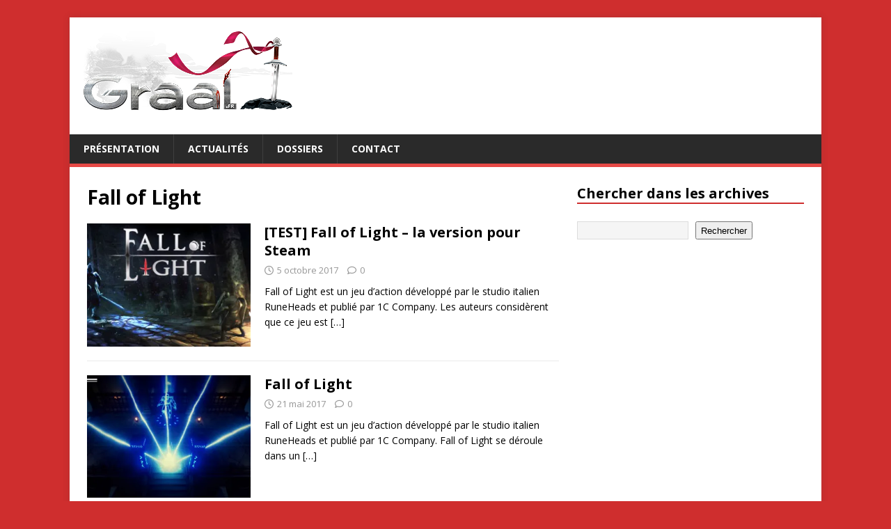

--- FILE ---
content_type: text/html; charset=UTF-8
request_url: https://www.graal.fr/tag/fall-of-light/
body_size: 11950
content:
<!DOCTYPE html>
<html class="no-js" lang="fr-FR">
<head>
<meta charset="UTF-8">
<meta name="viewport" content="width=device-width, initial-scale=1.0">
<link rel="profile" href="https://gmpg.org/xfn/11" />
<meta name='robots' content='index, follow, max-image-preview:large, max-snippet:-1, max-video-preview:-1' />

	<!-- This site is optimized with the Yoast SEO plugin v26.8 - https://yoast.com/product/yoast-seo-wordpress/ -->
	<title>Fall of Light Archives - Graal, les jeux vidéo</title>
	<link rel="canonical" href="https://www.graal.fr/tag/fall-of-light/" />
	<meta property="og:locale" content="fr_FR" />
	<meta property="og:type" content="article" />
	<meta property="og:title" content="Fall of Light Archives - Graal, les jeux vidéo" />
	<meta property="og:url" content="https://www.graal.fr/tag/fall-of-light/" />
	<meta property="og:site_name" content="Graal, les jeux vidéo" />
	<script type="application/ld+json" class="yoast-schema-graph">{"@context":"https://schema.org","@graph":[{"@type":"CollectionPage","@id":"https://www.graal.fr/tag/fall-of-light/","url":"https://www.graal.fr/tag/fall-of-light/","name":"Fall of Light Archives - Graal, les jeux vidéo","isPartOf":{"@id":"https://www.graal.fr/#website"},"primaryImageOfPage":{"@id":"https://www.graal.fr/tag/fall-of-light/#primaryimage"},"image":{"@id":"https://www.graal.fr/tag/fall-of-light/#primaryimage"},"thumbnailUrl":"https://i0.wp.com/www.graal.fr/wp-content/uploads/2017/10/TEST-Fall-of-Light-%E2%80%93-la-version-pour-Steam.jpg?fit=800%2C374&ssl=1","breadcrumb":{"@id":"https://www.graal.fr/tag/fall-of-light/#breadcrumb"},"inLanguage":"fr-FR"},{"@type":"ImageObject","inLanguage":"fr-FR","@id":"https://www.graal.fr/tag/fall-of-light/#primaryimage","url":"https://i0.wp.com/www.graal.fr/wp-content/uploads/2017/10/TEST-Fall-of-Light-%E2%80%93-la-version-pour-Steam.jpg?fit=800%2C374&ssl=1","contentUrl":"https://i0.wp.com/www.graal.fr/wp-content/uploads/2017/10/TEST-Fall-of-Light-%E2%80%93-la-version-pour-Steam.jpg?fit=800%2C374&ssl=1","width":800,"height":374},{"@type":"BreadcrumbList","@id":"https://www.graal.fr/tag/fall-of-light/#breadcrumb","itemListElement":[{"@type":"ListItem","position":1,"name":"Accueil","item":"https://www.graal.fr/"},{"@type":"ListItem","position":2,"name":"Fall of Light"}]},{"@type":"WebSite","@id":"https://www.graal.fr/#website","url":"https://www.graal.fr/","name":"Graal, les jeux vidéo","description":"Blog sur les actualités et tests des jeux vidéo indépendants","publisher":{"@id":"https://www.graal.fr/#/schema/person/50d33615e927fcd996bf28411cb34aa1"},"potentialAction":[{"@type":"SearchAction","target":{"@type":"EntryPoint","urlTemplate":"https://www.graal.fr/?s={search_term_string}"},"query-input":{"@type":"PropertyValueSpecification","valueRequired":true,"valueName":"search_term_string"}}],"inLanguage":"fr-FR"},{"@type":["Person","Organization"],"@id":"https://www.graal.fr/#/schema/person/50d33615e927fcd996bf28411cb34aa1","name":"Chris Admin","image":{"@type":"ImageObject","inLanguage":"fr-FR","@id":"https://www.graal.fr/#/schema/person/image/","url":"https://i0.wp.com/www.graal.fr/wp-content/uploads/2017/01/logo-graal3.png?fit=300%2C128&ssl=1","contentUrl":"https://i0.wp.com/www.graal.fr/wp-content/uploads/2017/01/logo-graal3.png?fit=300%2C128&ssl=1","width":300,"height":128,"caption":"Chris Admin"},"logo":{"@id":"https://www.graal.fr/#/schema/person/image/"},"sameAs":["https://www.graal.fr/"]}]}</script>
	<!-- / Yoast SEO plugin. -->


<link rel='dns-prefetch' href='//secure.gravatar.com' />
<link rel='dns-prefetch' href='//stats.wp.com' />
<link rel='dns-prefetch' href='//fonts.googleapis.com' />
<link rel='dns-prefetch' href='//v0.wordpress.com' />
<link rel='dns-prefetch' href='//widgets.wp.com' />
<link rel='dns-prefetch' href='//s0.wp.com' />
<link rel='dns-prefetch' href='//0.gravatar.com' />
<link rel='dns-prefetch' href='//1.gravatar.com' />
<link rel='dns-prefetch' href='//2.gravatar.com' />
<link rel='preconnect' href='//i0.wp.com' />
<link rel="alternate" type="application/rss+xml" title="Graal, les jeux vidéo &raquo; Flux" href="https://www.graal.fr/feed/" />
<link rel="alternate" type="application/rss+xml" title="Graal, les jeux vidéo &raquo; Flux des commentaires" href="https://www.graal.fr/comments/feed/" />
<link rel="alternate" type="application/rss+xml" title="Graal, les jeux vidéo &raquo; Flux de l’étiquette Fall of Light" href="https://www.graal.fr/tag/fall-of-light/feed/" />
<style id='wp-img-auto-sizes-contain-inline-css' type='text/css'>
img:is([sizes=auto i],[sizes^="auto," i]){contain-intrinsic-size:3000px 1500px}
/*# sourceURL=wp-img-auto-sizes-contain-inline-css */
</style>
<style id='wp-emoji-styles-inline-css' type='text/css'>

	img.wp-smiley, img.emoji {
		display: inline !important;
		border: none !important;
		box-shadow: none !important;
		height: 1em !important;
		width: 1em !important;
		margin: 0 0.07em !important;
		vertical-align: -0.1em !important;
		background: none !important;
		padding: 0 !important;
	}
/*# sourceURL=wp-emoji-styles-inline-css */
</style>
<style id='wp-block-library-inline-css' type='text/css'>
:root{--wp-block-synced-color:#7a00df;--wp-block-synced-color--rgb:122,0,223;--wp-bound-block-color:var(--wp-block-synced-color);--wp-editor-canvas-background:#ddd;--wp-admin-theme-color:#007cba;--wp-admin-theme-color--rgb:0,124,186;--wp-admin-theme-color-darker-10:#006ba1;--wp-admin-theme-color-darker-10--rgb:0,107,160.5;--wp-admin-theme-color-darker-20:#005a87;--wp-admin-theme-color-darker-20--rgb:0,90,135;--wp-admin-border-width-focus:2px}@media (min-resolution:192dpi){:root{--wp-admin-border-width-focus:1.5px}}.wp-element-button{cursor:pointer}:root .has-very-light-gray-background-color{background-color:#eee}:root .has-very-dark-gray-background-color{background-color:#313131}:root .has-very-light-gray-color{color:#eee}:root .has-very-dark-gray-color{color:#313131}:root .has-vivid-green-cyan-to-vivid-cyan-blue-gradient-background{background:linear-gradient(135deg,#00d084,#0693e3)}:root .has-purple-crush-gradient-background{background:linear-gradient(135deg,#34e2e4,#4721fb 50%,#ab1dfe)}:root .has-hazy-dawn-gradient-background{background:linear-gradient(135deg,#faaca8,#dad0ec)}:root .has-subdued-olive-gradient-background{background:linear-gradient(135deg,#fafae1,#67a671)}:root .has-atomic-cream-gradient-background{background:linear-gradient(135deg,#fdd79a,#004a59)}:root .has-nightshade-gradient-background{background:linear-gradient(135deg,#330968,#31cdcf)}:root .has-midnight-gradient-background{background:linear-gradient(135deg,#020381,#2874fc)}:root{--wp--preset--font-size--normal:16px;--wp--preset--font-size--huge:42px}.has-regular-font-size{font-size:1em}.has-larger-font-size{font-size:2.625em}.has-normal-font-size{font-size:var(--wp--preset--font-size--normal)}.has-huge-font-size{font-size:var(--wp--preset--font-size--huge)}.has-text-align-center{text-align:center}.has-text-align-left{text-align:left}.has-text-align-right{text-align:right}.has-fit-text{white-space:nowrap!important}#end-resizable-editor-section{display:none}.aligncenter{clear:both}.items-justified-left{justify-content:flex-start}.items-justified-center{justify-content:center}.items-justified-right{justify-content:flex-end}.items-justified-space-between{justify-content:space-between}.screen-reader-text{border:0;clip-path:inset(50%);height:1px;margin:-1px;overflow:hidden;padding:0;position:absolute;width:1px;word-wrap:normal!important}.screen-reader-text:focus{background-color:#ddd;clip-path:none;color:#444;display:block;font-size:1em;height:auto;left:5px;line-height:normal;padding:15px 23px 14px;text-decoration:none;top:5px;width:auto;z-index:100000}html :where(.has-border-color){border-style:solid}html :where([style*=border-top-color]){border-top-style:solid}html :where([style*=border-right-color]){border-right-style:solid}html :where([style*=border-bottom-color]){border-bottom-style:solid}html :where([style*=border-left-color]){border-left-style:solid}html :where([style*=border-width]){border-style:solid}html :where([style*=border-top-width]){border-top-style:solid}html :where([style*=border-right-width]){border-right-style:solid}html :where([style*=border-bottom-width]){border-bottom-style:solid}html :where([style*=border-left-width]){border-left-style:solid}html :where(img[class*=wp-image-]){height:auto;max-width:100%}:where(figure){margin:0 0 1em}html :where(.is-position-sticky){--wp-admin--admin-bar--position-offset:var(--wp-admin--admin-bar--height,0px)}@media screen and (max-width:600px){html :where(.is-position-sticky){--wp-admin--admin-bar--position-offset:0px}}

/*# sourceURL=wp-block-library-inline-css */
</style><style id='wp-block-archives-inline-css' type='text/css'>
.wp-block-archives{box-sizing:border-box}.wp-block-archives-dropdown label{display:block}
/*# sourceURL=https://www.graal.fr/wp-includes/blocks/archives/style.min.css */
</style>
<style id='wp-block-categories-inline-css' type='text/css'>
.wp-block-categories{box-sizing:border-box}.wp-block-categories.alignleft{margin-right:2em}.wp-block-categories.alignright{margin-left:2em}.wp-block-categories.wp-block-categories-dropdown.aligncenter{text-align:center}.wp-block-categories .wp-block-categories__label{display:block;width:100%}
/*# sourceURL=https://www.graal.fr/wp-includes/blocks/categories/style.min.css */
</style>
<style id='wp-block-heading-inline-css' type='text/css'>
h1:where(.wp-block-heading).has-background,h2:where(.wp-block-heading).has-background,h3:where(.wp-block-heading).has-background,h4:where(.wp-block-heading).has-background,h5:where(.wp-block-heading).has-background,h6:where(.wp-block-heading).has-background{padding:1.25em 2.375em}h1.has-text-align-left[style*=writing-mode]:where([style*=vertical-lr]),h1.has-text-align-right[style*=writing-mode]:where([style*=vertical-rl]),h2.has-text-align-left[style*=writing-mode]:where([style*=vertical-lr]),h2.has-text-align-right[style*=writing-mode]:where([style*=vertical-rl]),h3.has-text-align-left[style*=writing-mode]:where([style*=vertical-lr]),h3.has-text-align-right[style*=writing-mode]:where([style*=vertical-rl]),h4.has-text-align-left[style*=writing-mode]:where([style*=vertical-lr]),h4.has-text-align-right[style*=writing-mode]:where([style*=vertical-rl]),h5.has-text-align-left[style*=writing-mode]:where([style*=vertical-lr]),h5.has-text-align-right[style*=writing-mode]:where([style*=vertical-rl]),h6.has-text-align-left[style*=writing-mode]:where([style*=vertical-lr]),h6.has-text-align-right[style*=writing-mode]:where([style*=vertical-rl]){rotate:180deg}
/*# sourceURL=https://www.graal.fr/wp-includes/blocks/heading/style.min.css */
</style>
<style id='wp-block-latest-posts-inline-css' type='text/css'>
.wp-block-latest-posts{box-sizing:border-box}.wp-block-latest-posts.alignleft{margin-right:2em}.wp-block-latest-posts.alignright{margin-left:2em}.wp-block-latest-posts.wp-block-latest-posts__list{list-style:none}.wp-block-latest-posts.wp-block-latest-posts__list li{clear:both;overflow-wrap:break-word}.wp-block-latest-posts.is-grid{display:flex;flex-wrap:wrap}.wp-block-latest-posts.is-grid li{margin:0 1.25em 1.25em 0;width:100%}@media (min-width:600px){.wp-block-latest-posts.columns-2 li{width:calc(50% - .625em)}.wp-block-latest-posts.columns-2 li:nth-child(2n){margin-right:0}.wp-block-latest-posts.columns-3 li{width:calc(33.33333% - .83333em)}.wp-block-latest-posts.columns-3 li:nth-child(3n){margin-right:0}.wp-block-latest-posts.columns-4 li{width:calc(25% - .9375em)}.wp-block-latest-posts.columns-4 li:nth-child(4n){margin-right:0}.wp-block-latest-posts.columns-5 li{width:calc(20% - 1em)}.wp-block-latest-posts.columns-5 li:nth-child(5n){margin-right:0}.wp-block-latest-posts.columns-6 li{width:calc(16.66667% - 1.04167em)}.wp-block-latest-posts.columns-6 li:nth-child(6n){margin-right:0}}:root :where(.wp-block-latest-posts.is-grid){padding:0}:root :where(.wp-block-latest-posts.wp-block-latest-posts__list){padding-left:0}.wp-block-latest-posts__post-author,.wp-block-latest-posts__post-date{display:block;font-size:.8125em}.wp-block-latest-posts__post-excerpt,.wp-block-latest-posts__post-full-content{margin-bottom:1em;margin-top:.5em}.wp-block-latest-posts__featured-image a{display:inline-block}.wp-block-latest-posts__featured-image img{height:auto;max-width:100%;width:auto}.wp-block-latest-posts__featured-image.alignleft{float:left;margin-right:1em}.wp-block-latest-posts__featured-image.alignright{float:right;margin-left:1em}.wp-block-latest-posts__featured-image.aligncenter{margin-bottom:1em;text-align:center}
/*# sourceURL=https://www.graal.fr/wp-includes/blocks/latest-posts/style.min.css */
</style>
<style id='wp-block-search-inline-css' type='text/css'>
.wp-block-search__button{margin-left:10px;word-break:normal}.wp-block-search__button.has-icon{line-height:0}.wp-block-search__button svg{height:1.25em;min-height:24px;min-width:24px;width:1.25em;fill:currentColor;vertical-align:text-bottom}:where(.wp-block-search__button){border:1px solid #ccc;padding:6px 10px}.wp-block-search__inside-wrapper{display:flex;flex:auto;flex-wrap:nowrap;max-width:100%}.wp-block-search__label{width:100%}.wp-block-search.wp-block-search__button-only .wp-block-search__button{box-sizing:border-box;display:flex;flex-shrink:0;justify-content:center;margin-left:0;max-width:100%}.wp-block-search.wp-block-search__button-only .wp-block-search__inside-wrapper{min-width:0!important;transition-property:width}.wp-block-search.wp-block-search__button-only .wp-block-search__input{flex-basis:100%;transition-duration:.3s}.wp-block-search.wp-block-search__button-only.wp-block-search__searchfield-hidden,.wp-block-search.wp-block-search__button-only.wp-block-search__searchfield-hidden .wp-block-search__inside-wrapper{overflow:hidden}.wp-block-search.wp-block-search__button-only.wp-block-search__searchfield-hidden .wp-block-search__input{border-left-width:0!important;border-right-width:0!important;flex-basis:0;flex-grow:0;margin:0;min-width:0!important;padding-left:0!important;padding-right:0!important;width:0!important}:where(.wp-block-search__input){appearance:none;border:1px solid #949494;flex-grow:1;font-family:inherit;font-size:inherit;font-style:inherit;font-weight:inherit;letter-spacing:inherit;line-height:inherit;margin-left:0;margin-right:0;min-width:3rem;padding:8px;text-decoration:unset!important;text-transform:inherit}:where(.wp-block-search__button-inside .wp-block-search__inside-wrapper){background-color:#fff;border:1px solid #949494;box-sizing:border-box;padding:4px}:where(.wp-block-search__button-inside .wp-block-search__inside-wrapper) .wp-block-search__input{border:none;border-radius:0;padding:0 4px}:where(.wp-block-search__button-inside .wp-block-search__inside-wrapper) .wp-block-search__input:focus{outline:none}:where(.wp-block-search__button-inside .wp-block-search__inside-wrapper) :where(.wp-block-search__button){padding:4px 8px}.wp-block-search.aligncenter .wp-block-search__inside-wrapper{margin:auto}.wp-block[data-align=right] .wp-block-search.wp-block-search__button-only .wp-block-search__inside-wrapper{float:right}
/*# sourceURL=https://www.graal.fr/wp-includes/blocks/search/style.min.css */
</style>
<style id='wp-block-embed-inline-css' type='text/css'>
.wp-block-embed.alignleft,.wp-block-embed.alignright,.wp-block[data-align=left]>[data-type="core/embed"],.wp-block[data-align=right]>[data-type="core/embed"]{max-width:360px;width:100%}.wp-block-embed.alignleft .wp-block-embed__wrapper,.wp-block-embed.alignright .wp-block-embed__wrapper,.wp-block[data-align=left]>[data-type="core/embed"] .wp-block-embed__wrapper,.wp-block[data-align=right]>[data-type="core/embed"] .wp-block-embed__wrapper{min-width:280px}.wp-block-cover .wp-block-embed{min-height:240px;min-width:320px}.wp-block-embed{overflow-wrap:break-word}.wp-block-embed :where(figcaption){margin-bottom:1em;margin-top:.5em}.wp-block-embed iframe{max-width:100%}.wp-block-embed__wrapper{position:relative}.wp-embed-responsive .wp-has-aspect-ratio .wp-block-embed__wrapper:before{content:"";display:block;padding-top:50%}.wp-embed-responsive .wp-has-aspect-ratio iframe{bottom:0;height:100%;left:0;position:absolute;right:0;top:0;width:100%}.wp-embed-responsive .wp-embed-aspect-21-9 .wp-block-embed__wrapper:before{padding-top:42.85%}.wp-embed-responsive .wp-embed-aspect-18-9 .wp-block-embed__wrapper:before{padding-top:50%}.wp-embed-responsive .wp-embed-aspect-16-9 .wp-block-embed__wrapper:before{padding-top:56.25%}.wp-embed-responsive .wp-embed-aspect-4-3 .wp-block-embed__wrapper:before{padding-top:75%}.wp-embed-responsive .wp-embed-aspect-1-1 .wp-block-embed__wrapper:before{padding-top:100%}.wp-embed-responsive .wp-embed-aspect-9-16 .wp-block-embed__wrapper:before{padding-top:177.77%}.wp-embed-responsive .wp-embed-aspect-1-2 .wp-block-embed__wrapper:before{padding-top:200%}
/*# sourceURL=https://www.graal.fr/wp-includes/blocks/embed/style.min.css */
</style>
<style id='global-styles-inline-css' type='text/css'>
:root{--wp--preset--aspect-ratio--square: 1;--wp--preset--aspect-ratio--4-3: 4/3;--wp--preset--aspect-ratio--3-4: 3/4;--wp--preset--aspect-ratio--3-2: 3/2;--wp--preset--aspect-ratio--2-3: 2/3;--wp--preset--aspect-ratio--16-9: 16/9;--wp--preset--aspect-ratio--9-16: 9/16;--wp--preset--color--black: #000000;--wp--preset--color--cyan-bluish-gray: #abb8c3;--wp--preset--color--white: #ffffff;--wp--preset--color--pale-pink: #f78da7;--wp--preset--color--vivid-red: #cf2e2e;--wp--preset--color--luminous-vivid-orange: #ff6900;--wp--preset--color--luminous-vivid-amber: #fcb900;--wp--preset--color--light-green-cyan: #7bdcb5;--wp--preset--color--vivid-green-cyan: #00d084;--wp--preset--color--pale-cyan-blue: #8ed1fc;--wp--preset--color--vivid-cyan-blue: #0693e3;--wp--preset--color--vivid-purple: #9b51e0;--wp--preset--gradient--vivid-cyan-blue-to-vivid-purple: linear-gradient(135deg,rgb(6,147,227) 0%,rgb(155,81,224) 100%);--wp--preset--gradient--light-green-cyan-to-vivid-green-cyan: linear-gradient(135deg,rgb(122,220,180) 0%,rgb(0,208,130) 100%);--wp--preset--gradient--luminous-vivid-amber-to-luminous-vivid-orange: linear-gradient(135deg,rgb(252,185,0) 0%,rgb(255,105,0) 100%);--wp--preset--gradient--luminous-vivid-orange-to-vivid-red: linear-gradient(135deg,rgb(255,105,0) 0%,rgb(207,46,46) 100%);--wp--preset--gradient--very-light-gray-to-cyan-bluish-gray: linear-gradient(135deg,rgb(238,238,238) 0%,rgb(169,184,195) 100%);--wp--preset--gradient--cool-to-warm-spectrum: linear-gradient(135deg,rgb(74,234,220) 0%,rgb(151,120,209) 20%,rgb(207,42,186) 40%,rgb(238,44,130) 60%,rgb(251,105,98) 80%,rgb(254,248,76) 100%);--wp--preset--gradient--blush-light-purple: linear-gradient(135deg,rgb(255,206,236) 0%,rgb(152,150,240) 100%);--wp--preset--gradient--blush-bordeaux: linear-gradient(135deg,rgb(254,205,165) 0%,rgb(254,45,45) 50%,rgb(107,0,62) 100%);--wp--preset--gradient--luminous-dusk: linear-gradient(135deg,rgb(255,203,112) 0%,rgb(199,81,192) 50%,rgb(65,88,208) 100%);--wp--preset--gradient--pale-ocean: linear-gradient(135deg,rgb(255,245,203) 0%,rgb(182,227,212) 50%,rgb(51,167,181) 100%);--wp--preset--gradient--electric-grass: linear-gradient(135deg,rgb(202,248,128) 0%,rgb(113,206,126) 100%);--wp--preset--gradient--midnight: linear-gradient(135deg,rgb(2,3,129) 0%,rgb(40,116,252) 100%);--wp--preset--font-size--small: 13px;--wp--preset--font-size--medium: 20px;--wp--preset--font-size--large: 36px;--wp--preset--font-size--x-large: 42px;--wp--preset--spacing--20: 0.44rem;--wp--preset--spacing--30: 0.67rem;--wp--preset--spacing--40: 1rem;--wp--preset--spacing--50: 1.5rem;--wp--preset--spacing--60: 2.25rem;--wp--preset--spacing--70: 3.38rem;--wp--preset--spacing--80: 5.06rem;--wp--preset--shadow--natural: 6px 6px 9px rgba(0, 0, 0, 0.2);--wp--preset--shadow--deep: 12px 12px 50px rgba(0, 0, 0, 0.4);--wp--preset--shadow--sharp: 6px 6px 0px rgba(0, 0, 0, 0.2);--wp--preset--shadow--outlined: 6px 6px 0px -3px rgb(255, 255, 255), 6px 6px rgb(0, 0, 0);--wp--preset--shadow--crisp: 6px 6px 0px rgb(0, 0, 0);}:where(.is-layout-flex){gap: 0.5em;}:where(.is-layout-grid){gap: 0.5em;}body .is-layout-flex{display: flex;}.is-layout-flex{flex-wrap: wrap;align-items: center;}.is-layout-flex > :is(*, div){margin: 0;}body .is-layout-grid{display: grid;}.is-layout-grid > :is(*, div){margin: 0;}:where(.wp-block-columns.is-layout-flex){gap: 2em;}:where(.wp-block-columns.is-layout-grid){gap: 2em;}:where(.wp-block-post-template.is-layout-flex){gap: 1.25em;}:where(.wp-block-post-template.is-layout-grid){gap: 1.25em;}.has-black-color{color: var(--wp--preset--color--black) !important;}.has-cyan-bluish-gray-color{color: var(--wp--preset--color--cyan-bluish-gray) !important;}.has-white-color{color: var(--wp--preset--color--white) !important;}.has-pale-pink-color{color: var(--wp--preset--color--pale-pink) !important;}.has-vivid-red-color{color: var(--wp--preset--color--vivid-red) !important;}.has-luminous-vivid-orange-color{color: var(--wp--preset--color--luminous-vivid-orange) !important;}.has-luminous-vivid-amber-color{color: var(--wp--preset--color--luminous-vivid-amber) !important;}.has-light-green-cyan-color{color: var(--wp--preset--color--light-green-cyan) !important;}.has-vivid-green-cyan-color{color: var(--wp--preset--color--vivid-green-cyan) !important;}.has-pale-cyan-blue-color{color: var(--wp--preset--color--pale-cyan-blue) !important;}.has-vivid-cyan-blue-color{color: var(--wp--preset--color--vivid-cyan-blue) !important;}.has-vivid-purple-color{color: var(--wp--preset--color--vivid-purple) !important;}.has-black-background-color{background-color: var(--wp--preset--color--black) !important;}.has-cyan-bluish-gray-background-color{background-color: var(--wp--preset--color--cyan-bluish-gray) !important;}.has-white-background-color{background-color: var(--wp--preset--color--white) !important;}.has-pale-pink-background-color{background-color: var(--wp--preset--color--pale-pink) !important;}.has-vivid-red-background-color{background-color: var(--wp--preset--color--vivid-red) !important;}.has-luminous-vivid-orange-background-color{background-color: var(--wp--preset--color--luminous-vivid-orange) !important;}.has-luminous-vivid-amber-background-color{background-color: var(--wp--preset--color--luminous-vivid-amber) !important;}.has-light-green-cyan-background-color{background-color: var(--wp--preset--color--light-green-cyan) !important;}.has-vivid-green-cyan-background-color{background-color: var(--wp--preset--color--vivid-green-cyan) !important;}.has-pale-cyan-blue-background-color{background-color: var(--wp--preset--color--pale-cyan-blue) !important;}.has-vivid-cyan-blue-background-color{background-color: var(--wp--preset--color--vivid-cyan-blue) !important;}.has-vivid-purple-background-color{background-color: var(--wp--preset--color--vivid-purple) !important;}.has-black-border-color{border-color: var(--wp--preset--color--black) !important;}.has-cyan-bluish-gray-border-color{border-color: var(--wp--preset--color--cyan-bluish-gray) !important;}.has-white-border-color{border-color: var(--wp--preset--color--white) !important;}.has-pale-pink-border-color{border-color: var(--wp--preset--color--pale-pink) !important;}.has-vivid-red-border-color{border-color: var(--wp--preset--color--vivid-red) !important;}.has-luminous-vivid-orange-border-color{border-color: var(--wp--preset--color--luminous-vivid-orange) !important;}.has-luminous-vivid-amber-border-color{border-color: var(--wp--preset--color--luminous-vivid-amber) !important;}.has-light-green-cyan-border-color{border-color: var(--wp--preset--color--light-green-cyan) !important;}.has-vivid-green-cyan-border-color{border-color: var(--wp--preset--color--vivid-green-cyan) !important;}.has-pale-cyan-blue-border-color{border-color: var(--wp--preset--color--pale-cyan-blue) !important;}.has-vivid-cyan-blue-border-color{border-color: var(--wp--preset--color--vivid-cyan-blue) !important;}.has-vivid-purple-border-color{border-color: var(--wp--preset--color--vivid-purple) !important;}.has-vivid-cyan-blue-to-vivid-purple-gradient-background{background: var(--wp--preset--gradient--vivid-cyan-blue-to-vivid-purple) !important;}.has-light-green-cyan-to-vivid-green-cyan-gradient-background{background: var(--wp--preset--gradient--light-green-cyan-to-vivid-green-cyan) !important;}.has-luminous-vivid-amber-to-luminous-vivid-orange-gradient-background{background: var(--wp--preset--gradient--luminous-vivid-amber-to-luminous-vivid-orange) !important;}.has-luminous-vivid-orange-to-vivid-red-gradient-background{background: var(--wp--preset--gradient--luminous-vivid-orange-to-vivid-red) !important;}.has-very-light-gray-to-cyan-bluish-gray-gradient-background{background: var(--wp--preset--gradient--very-light-gray-to-cyan-bluish-gray) !important;}.has-cool-to-warm-spectrum-gradient-background{background: var(--wp--preset--gradient--cool-to-warm-spectrum) !important;}.has-blush-light-purple-gradient-background{background: var(--wp--preset--gradient--blush-light-purple) !important;}.has-blush-bordeaux-gradient-background{background: var(--wp--preset--gradient--blush-bordeaux) !important;}.has-luminous-dusk-gradient-background{background: var(--wp--preset--gradient--luminous-dusk) !important;}.has-pale-ocean-gradient-background{background: var(--wp--preset--gradient--pale-ocean) !important;}.has-electric-grass-gradient-background{background: var(--wp--preset--gradient--electric-grass) !important;}.has-midnight-gradient-background{background: var(--wp--preset--gradient--midnight) !important;}.has-small-font-size{font-size: var(--wp--preset--font-size--small) !important;}.has-medium-font-size{font-size: var(--wp--preset--font-size--medium) !important;}.has-large-font-size{font-size: var(--wp--preset--font-size--large) !important;}.has-x-large-font-size{font-size: var(--wp--preset--font-size--x-large) !important;}
/*# sourceURL=global-styles-inline-css */
</style>

<style id='classic-theme-styles-inline-css' type='text/css'>
/*! This file is auto-generated */
.wp-block-button__link{color:#fff;background-color:#32373c;border-radius:9999px;box-shadow:none;text-decoration:none;padding:calc(.667em + 2px) calc(1.333em + 2px);font-size:1.125em}.wp-block-file__button{background:#32373c;color:#fff;text-decoration:none}
/*# sourceURL=/wp-includes/css/classic-themes.min.css */
</style>
<link rel='stylesheet' id='mh-google-fonts-css' href='https://fonts.googleapis.com/css?family=Open+Sans:400,400italic,700,600' type='text/css' media='all' />
<link rel='stylesheet' id='mh-magazine-lite-css' href='https://www.graal.fr/wp-content/themes/mh-magazine-lite/style.css?ver=2.10.0' type='text/css' media='all' />
<link rel='stylesheet' id='mh-font-awesome-css' href='https://www.graal.fr/wp-content/themes/mh-magazine-lite/includes/font-awesome.min.css' type='text/css' media='all' />
<link rel='stylesheet' id='jetpack_likes-css' href='https://www.graal.fr/wp-content/plugins/jetpack/modules/likes/style.css?ver=15.4' type='text/css' media='all' />
<script type="text/javascript" src="https://www.graal.fr/wp-includes/js/jquery/jquery.min.js?ver=3.7.1" id="jquery-core-js"></script>
<script type="text/javascript" src="https://www.graal.fr/wp-includes/js/jquery/jquery-migrate.min.js?ver=3.4.1" id="jquery-migrate-js"></script>
<script type="text/javascript" id="mh-scripts-js-extra">
/* <![CDATA[ */
var mh_magazine = {"text":{"toggle_menu":"Toggle Menu"}};
//# sourceURL=mh-scripts-js-extra
/* ]]> */
</script>
<script type="text/javascript" src="https://www.graal.fr/wp-content/themes/mh-magazine-lite/js/scripts.js?ver=2.10.0" id="mh-scripts-js"></script>
<link rel="https://api.w.org/" href="https://www.graal.fr/wp-json/" /><link rel="alternate" title="JSON" type="application/json" href="https://www.graal.fr/wp-json/wp/v2/tags/10083" />	<style>img#wpstats{display:none}</style>
		<!--[if lt IE 9]>
<script src="https://www.graal.fr/wp-content/themes/mh-magazine-lite/js/css3-mediaqueries.js"></script>
<![endif]-->
<style type="text/css" id="custom-background-css">
body.custom-background { background-color: #cf2e2e; }
</style>
	<link rel="icon" href="https://i0.wp.com/www.graal.fr/wp-content/uploads/2017/02/Darknet-icon.jpg?fit=32%2C32&#038;ssl=1" sizes="32x32" />
<link rel="icon" href="https://i0.wp.com/www.graal.fr/wp-content/uploads/2017/02/Darknet-icon.jpg?fit=192%2C192&#038;ssl=1" sizes="192x192" />
<link rel="apple-touch-icon" href="https://i0.wp.com/www.graal.fr/wp-content/uploads/2017/02/Darknet-icon.jpg?fit=180%2C180&#038;ssl=1" />
<meta name="msapplication-TileImage" content="https://i0.wp.com/www.graal.fr/wp-content/uploads/2017/02/Darknet-icon.jpg?fit=270%2C270&#038;ssl=1" />
		<style type="text/css" id="wp-custom-css">
			.mh-meta-author, .entry-meta-author {
	display: none;
}

aside h3 {
	border-bottom: 2px solid #cf2e2e;
}

		</style>
		</head>
<body data-rsssl=1 id="mh-mobile" class="archive tag tag-fall-of-light tag-10083 custom-background wp-custom-logo wp-theme-mh-magazine-lite mh-right-sb" itemscope="itemscope" itemtype="https://schema.org/WebPage">
<div class="mh-container mh-container-outer">
<div class="mh-header-mobile-nav mh-clearfix"></div>
<header class="mh-header" itemscope="itemscope" itemtype="https://schema.org/WPHeader">
	<div class="mh-container mh-container-inner mh-row mh-clearfix">
		<div class="mh-custom-header mh-clearfix">
<div class="mh-site-identity">
<div class="mh-site-logo" role="banner" itemscope="itemscope" itemtype="https://schema.org/Brand">
<a href="https://www.graal.fr/" class="custom-logo-link" rel="home"><img width="300" height="128" src="https://i0.wp.com/www.graal.fr/wp-content/uploads/2017/01/logo-graal3.png?fit=300%2C128&amp;ssl=1" class="custom-logo" alt="Graal, les jeux vidéo" decoding="async" /></a></div>
</div>
</div>
	</div>
	<div class="mh-main-nav-wrap">
		<nav class="mh-navigation mh-main-nav mh-container mh-container-inner mh-clearfix" itemscope="itemscope" itemtype="https://schema.org/SiteNavigationElement">
			<div class="menu-menu-principal-haut-container"><ul id="menu-menu-principal-haut" class="menu"><li id="menu-item-12582" class="menu-item menu-item-type-post_type menu-item-object-page menu-item-12582"><a href="https://www.graal.fr/presentation-du-blog-des-jeux-videos-et-en-ligne/">Présentation</a></li>
<li id="menu-item-12583" class="menu-item menu-item-type-taxonomy menu-item-object-category menu-item-12583"><a href="https://www.graal.fr/category/actualites/">Actualités</a></li>
<li id="menu-item-12589" class="menu-item menu-item-type-taxonomy menu-item-object-category menu-item-12589"><a href="https://www.graal.fr/category/dossiers/">Dossiers</a></li>
<li id="menu-item-12592" class="menu-item menu-item-type-post_type menu-item-object-page menu-item-12592"><a href="https://www.graal.fr/contact/">Contact</a></li>
</ul></div>		</nav>
	</div>
</header><div class="mh-wrapper mh-clearfix">
	<div id="main-content" class="mh-loop mh-content" role="main">			<header class="page-header"><h1 class="page-title">Fall of Light</h1>			</header><article class="mh-loop-item mh-clearfix post-26900 post type-post status-publish format-standard has-post-thumbnail hentry category-test-de-jeux tag-1c-company tag-dark-fantasy tag-fall-of-light tag-jeu-daction tag-runeheads tag-steam tag-test-2">
	<figure class="mh-loop-thumb">
		<a href="https://www.graal.fr/2017/10/05/test-fall-of-light-la-version-pour-steam/"><img width="326" height="245" src="https://i0.wp.com/www.graal.fr/wp-content/uploads/2017/10/TEST-Fall-of-Light-%E2%80%93-la-version-pour-Steam.jpg?resize=326%2C245&amp;ssl=1" class="attachment-mh-magazine-lite-medium size-mh-magazine-lite-medium wp-post-image" alt="" decoding="async" fetchpriority="high" />		</a>
	</figure>
	<div class="mh-loop-content mh-clearfix">
		<header class="mh-loop-header">
			<h3 class="entry-title mh-loop-title">
				<a href="https://www.graal.fr/2017/10/05/test-fall-of-light-la-version-pour-steam/" rel="bookmark">
					[TEST] Fall of Light – la version pour Steam				</a>
			</h3>
			<div class="mh-meta mh-loop-meta">
				<span class="mh-meta-date updated"><i class="far fa-clock"></i>5 octobre 2017</span>
<span class="mh-meta-author author vcard"><i class="fa fa-user"></i><a class="fn" href="https://www.graal.fr/author/admin/">Chris Admin</a></span>
<span class="mh-meta-comments"><i class="far fa-comment"></i><a class="mh-comment-count-link" href="https://www.graal.fr/2017/10/05/test-fall-of-light-la-version-pour-steam/#mh-comments">0</a></span>
			</div>
		</header>
		<div class="mh-loop-excerpt">
			<div class="mh-excerpt"><p>Fall of Light est un jeu d’action développé par le studio italien RuneHeads et publié par 1C Company. Les auteurs considèrent que ce jeu est <a class="mh-excerpt-more" href="https://www.graal.fr/2017/10/05/test-fall-of-light-la-version-pour-steam/" title="[TEST] Fall of Light – la version pour Steam">[&#8230;]</a></p>
</div>		</div>
	</div>
</article><article class="mh-loop-item mh-clearfix post-24386 post type-post status-publish format-standard has-post-thumbnail hentry category-actualites tag-1c-company tag-fall-of-light tag-jeu-daction tag-runeheads tag-steam">
	<figure class="mh-loop-thumb">
		<a href="https://www.graal.fr/2017/05/21/fall-of-light/"><img width="326" height="245" src="https://i0.wp.com/www.graal.fr/wp-content/uploads/2017/05/Fall-of-Light.jpg?resize=326%2C245&amp;ssl=1" class="attachment-mh-magazine-lite-medium size-mh-magazine-lite-medium wp-post-image" alt="" decoding="async" />		</a>
	</figure>
	<div class="mh-loop-content mh-clearfix">
		<header class="mh-loop-header">
			<h3 class="entry-title mh-loop-title">
				<a href="https://www.graal.fr/2017/05/21/fall-of-light/" rel="bookmark">
					Fall of Light				</a>
			</h3>
			<div class="mh-meta mh-loop-meta">
				<span class="mh-meta-date updated"><i class="far fa-clock"></i>21 mai 2017</span>
<span class="mh-meta-author author vcard"><i class="fa fa-user"></i><a class="fn" href="https://www.graal.fr/author/admin/">Chris Admin</a></span>
<span class="mh-meta-comments"><i class="far fa-comment"></i><a class="mh-comment-count-link" href="https://www.graal.fr/2017/05/21/fall-of-light/#mh-comments">0</a></span>
			</div>
		</header>
		<div class="mh-loop-excerpt">
			<div class="mh-excerpt"><p>Fall of Light est un jeu d’action développé par le studio italien RuneHeads et publié par 1C Company. Fall of Light se déroule dans un <a class="mh-excerpt-more" href="https://www.graal.fr/2017/05/21/fall-of-light/" title="Fall of Light">[&#8230;]</a></p>
</div>		</div>
	</div>
</article>	</div>
	<aside class="mh-widget-col-1 mh-sidebar" itemscope="itemscope" itemtype="https://schema.org/WPSideBar"><div id="block-5" class="mh-widget widget_block">
<h3 class="wp-block-heading">Chercher dans les archives</h3>
</div><div id="block-4" class="mh-widget widget_block widget_search"><form role="search" method="get" action="https://www.graal.fr/" class="wp-block-search__button-outside wp-block-search__text-button wp-block-search"    ><label class="wp-block-search__label screen-reader-text" for="wp-block-search__input-1" >Rechercher</label><div class="wp-block-search__inside-wrapper" ><input class="wp-block-search__input" id="wp-block-search__input-1" placeholder="" value="" type="search" name="s" required /><button aria-label="Rechercher" class="wp-block-search__button wp-element-button" type="submit" >Rechercher</button></div></form></div><div id="block-11" class="mh-widget widget_block">
<figure class="wp-block-embed is-type-video is-provider-youtube wp-block-embed-youtube wp-embed-aspect-16-9 wp-has-aspect-ratio"><div class="wp-block-embed__wrapper">
<iframe loading="lazy" title="STRANDED ALIEN DAWN GRAAL" width="678" height="381" src="https://www.youtube.com/embed/s93zmX7cs2Q?feature=oembed" frameborder="0" allow="accelerometer; autoplay; clipboard-write; encrypted-media; gyroscope; picture-in-picture; web-share" referrerpolicy="strict-origin-when-cross-origin" allowfullscreen></iframe>
</div></figure>
</div><div id="block-13" class="mh-widget widget_block">
<h3 class="wp-block-heading">Les derniers articles</h3>
</div><div id="block-12" class="mh-widget widget_block widget_recent_entries"><ul class="wp-block-latest-posts__list wp-block-latest-posts"><li><div class="wp-block-latest-posts__featured-image alignleft"><img loading="lazy" decoding="async" width="150" height="150" src="https://i0.wp.com/www.graal.fr/wp-content/uploads/2026/01/ROUTINE.jpg?resize=150%2C150&amp;ssl=1" class="attachment-thumbnail size-thumbnail wp-post-image" alt="" style="max-width:38px;max-height:38px;" srcset="https://i0.wp.com/www.graal.fr/wp-content/uploads/2026/01/ROUTINE.jpg?resize=150%2C150&amp;ssl=1 150w, https://i0.wp.com/www.graal.fr/wp-content/uploads/2026/01/ROUTINE.jpg?zoom=2&amp;resize=150%2C150&amp;ssl=1 300w, https://i0.wp.com/www.graal.fr/wp-content/uploads/2026/01/ROUTINE.jpg?zoom=3&amp;resize=150%2C150&amp;ssl=1 450w" sizes="auto, (max-width: 150px) 100vw, 150px" /></div><a class="wp-block-latest-posts__post-title" href="https://www.graal.fr/2026/01/29/routine/">Routine</a></li>
<li><div class="wp-block-latest-posts__featured-image alignleft"><img loading="lazy" decoding="async" width="150" height="150" src="https://i0.wp.com/www.graal.fr/wp-content/uploads/2026/01/Eriksholm-The-Stolen-Dream.jpg?resize=150%2C150&amp;ssl=1" class="attachment-thumbnail size-thumbnail wp-post-image" alt="" style="max-width:38px;max-height:38px;" srcset="https://i0.wp.com/www.graal.fr/wp-content/uploads/2026/01/Eriksholm-The-Stolen-Dream.jpg?resize=150%2C150&amp;ssl=1 150w, https://i0.wp.com/www.graal.fr/wp-content/uploads/2026/01/Eriksholm-The-Stolen-Dream.jpg?zoom=2&amp;resize=150%2C150&amp;ssl=1 300w, https://i0.wp.com/www.graal.fr/wp-content/uploads/2026/01/Eriksholm-The-Stolen-Dream.jpg?zoom=3&amp;resize=150%2C150&amp;ssl=1 450w" sizes="auto, (max-width: 150px) 100vw, 150px" /></div><a class="wp-block-latest-posts__post-title" href="https://www.graal.fr/2026/01/27/eriksholm-the-stolen-dream/">Eriksholm: The Stolen Dream</a></li>
<li><div class="wp-block-latest-posts__featured-image alignleft"><img loading="lazy" decoding="async" width="150" height="150" src="https://i0.wp.com/www.graal.fr/wp-content/uploads/2026/01/Astro-Protocol.jpg?resize=150%2C150&amp;ssl=1" class="attachment-thumbnail size-thumbnail wp-post-image" alt="" style="max-width:38px;max-height:38px;" srcset="https://i0.wp.com/www.graal.fr/wp-content/uploads/2026/01/Astro-Protocol.jpg?resize=150%2C150&amp;ssl=1 150w, https://i0.wp.com/www.graal.fr/wp-content/uploads/2026/01/Astro-Protocol.jpg?zoom=2&amp;resize=150%2C150&amp;ssl=1 300w, https://i0.wp.com/www.graal.fr/wp-content/uploads/2026/01/Astro-Protocol.jpg?zoom=3&amp;resize=150%2C150&amp;ssl=1 450w" sizes="auto, (max-width: 150px) 100vw, 150px" /></div><a class="wp-block-latest-posts__post-title" href="https://www.graal.fr/2026/01/25/astro-protocol/">Astro Protocol</a></li>
<li><div class="wp-block-latest-posts__featured-image alignleft"><img loading="lazy" decoding="async" width="150" height="150" src="https://i0.wp.com/www.graal.fr/wp-content/uploads/2026/01/Jurassic-World-Evolution-3.jpg?resize=150%2C150&amp;ssl=1" class="attachment-thumbnail size-thumbnail wp-post-image" alt="" style="max-width:38px;max-height:38px;" srcset="https://i0.wp.com/www.graal.fr/wp-content/uploads/2026/01/Jurassic-World-Evolution-3.jpg?resize=150%2C150&amp;ssl=1 150w, https://i0.wp.com/www.graal.fr/wp-content/uploads/2026/01/Jurassic-World-Evolution-3.jpg?zoom=2&amp;resize=150%2C150&amp;ssl=1 300w, https://i0.wp.com/www.graal.fr/wp-content/uploads/2026/01/Jurassic-World-Evolution-3.jpg?zoom=3&amp;resize=150%2C150&amp;ssl=1 450w" sizes="auto, (max-width: 150px) 100vw, 150px" /></div><a class="wp-block-latest-posts__post-title" href="https://www.graal.fr/2026/01/22/jurassic-world-evolution-3/">Jurassic World Evolution 3</a></li>
<li><div class="wp-block-latest-posts__featured-image alignleft"><img loading="lazy" decoding="async" width="150" height="150" src="https://i0.wp.com/www.graal.fr/wp-content/uploads/2026/01/Jurassic-World-Evolution-2.jpg?resize=150%2C150&amp;ssl=1" class="attachment-thumbnail size-thumbnail wp-post-image" alt="" style="max-width:38px;max-height:38px;" srcset="https://i0.wp.com/www.graal.fr/wp-content/uploads/2026/01/Jurassic-World-Evolution-2.jpg?resize=150%2C150&amp;ssl=1 150w, https://i0.wp.com/www.graal.fr/wp-content/uploads/2026/01/Jurassic-World-Evolution-2.jpg?zoom=2&amp;resize=150%2C150&amp;ssl=1 300w, https://i0.wp.com/www.graal.fr/wp-content/uploads/2026/01/Jurassic-World-Evolution-2.jpg?zoom=3&amp;resize=150%2C150&amp;ssl=1 450w" sizes="auto, (max-width: 150px) 100vw, 150px" /></div><a class="wp-block-latest-posts__post-title" href="https://www.graal.fr/2026/01/20/jurassic-world-evolution-2/">Jurassic World Evolution 2</a></li>
<li><div class="wp-block-latest-posts__featured-image alignleft"><img loading="lazy" decoding="async" width="150" height="150" src="https://i0.wp.com/www.graal.fr/wp-content/uploads/2026/01/Styx-Shards-of-Darkness.jpg?resize=150%2C150&amp;ssl=1" class="attachment-thumbnail size-thumbnail wp-post-image" alt="" style="max-width:38px;max-height:38px;" srcset="https://i0.wp.com/www.graal.fr/wp-content/uploads/2026/01/Styx-Shards-of-Darkness.jpg?resize=150%2C150&amp;ssl=1 150w, https://i0.wp.com/www.graal.fr/wp-content/uploads/2026/01/Styx-Shards-of-Darkness.jpg?zoom=2&amp;resize=150%2C150&amp;ssl=1 300w, https://i0.wp.com/www.graal.fr/wp-content/uploads/2026/01/Styx-Shards-of-Darkness.jpg?zoom=3&amp;resize=150%2C150&amp;ssl=1 450w" sizes="auto, (max-width: 150px) 100vw, 150px" /></div><a class="wp-block-latest-posts__post-title" href="https://www.graal.fr/2026/01/18/styx-shards-of-darkness/">Styx: Shards of Darkness</a></li>
<li><div class="wp-block-latest-posts__featured-image alignleft"><img loading="lazy" decoding="async" width="150" height="150" src="https://i0.wp.com/www.graal.fr/wp-content/uploads/2026/01/Hades-II.jpg?resize=150%2C150&amp;ssl=1" class="attachment-thumbnail size-thumbnail wp-post-image" alt="" style="max-width:38px;max-height:38px;" srcset="https://i0.wp.com/www.graal.fr/wp-content/uploads/2026/01/Hades-II.jpg?resize=150%2C150&amp;ssl=1 150w, https://i0.wp.com/www.graal.fr/wp-content/uploads/2026/01/Hades-II.jpg?zoom=2&amp;resize=150%2C150&amp;ssl=1 300w, https://i0.wp.com/www.graal.fr/wp-content/uploads/2026/01/Hades-II.jpg?zoom=3&amp;resize=150%2C150&amp;ssl=1 450w" sizes="auto, (max-width: 150px) 100vw, 150px" /></div><a class="wp-block-latest-posts__post-title" href="https://www.graal.fr/2026/01/15/hades-ii/">Hades II</a></li>
<li><div class="wp-block-latest-posts__featured-image alignleft"><img loading="lazy" decoding="async" width="150" height="150" src="https://i0.wp.com/www.graal.fr/wp-content/uploads/2026/01/Hollow-Knight-Silksong.jpg?resize=150%2C150&amp;ssl=1" class="attachment-thumbnail size-thumbnail wp-post-image" alt="" style="max-width:38px;max-height:38px;" srcset="https://i0.wp.com/www.graal.fr/wp-content/uploads/2026/01/Hollow-Knight-Silksong.jpg?resize=150%2C150&amp;ssl=1 150w, https://i0.wp.com/www.graal.fr/wp-content/uploads/2026/01/Hollow-Knight-Silksong.jpg?zoom=2&amp;resize=150%2C150&amp;ssl=1 300w, https://i0.wp.com/www.graal.fr/wp-content/uploads/2026/01/Hollow-Knight-Silksong.jpg?zoom=3&amp;resize=150%2C150&amp;ssl=1 450w" sizes="auto, (max-width: 150px) 100vw, 150px" /></div><a class="wp-block-latest-posts__post-title" href="https://www.graal.fr/2026/01/13/hollow-knight-silksong/">Hollow Knight: Silksong</a></li>
<li><div class="wp-block-latest-posts__featured-image alignleft"><img loading="lazy" decoding="async" width="150" height="150" src="https://i0.wp.com/www.graal.fr/wp-content/uploads/2026/01/The-Midnight-Walk.jpg?resize=150%2C150&amp;ssl=1" class="attachment-thumbnail size-thumbnail wp-post-image" alt="" style="max-width:38px;max-height:38px;" srcset="https://i0.wp.com/www.graal.fr/wp-content/uploads/2026/01/The-Midnight-Walk.jpg?resize=150%2C150&amp;ssl=1 150w, https://i0.wp.com/www.graal.fr/wp-content/uploads/2026/01/The-Midnight-Walk.jpg?zoom=2&amp;resize=150%2C150&amp;ssl=1 300w, https://i0.wp.com/www.graal.fr/wp-content/uploads/2026/01/The-Midnight-Walk.jpg?zoom=3&amp;resize=150%2C150&amp;ssl=1 450w" sizes="auto, (max-width: 150px) 100vw, 150px" /></div><a class="wp-block-latest-posts__post-title" href="https://www.graal.fr/2026/01/11/the-midnight-walk/">The Midnight Walk</a></li>
<li><div class="wp-block-latest-posts__featured-image alignleft"><img loading="lazy" decoding="async" width="150" height="150" src="https://i0.wp.com/www.graal.fr/wp-content/uploads/2026/01/Dead-Rising-Deluxe-Remaster.jpg?resize=150%2C150&amp;ssl=1" class="attachment-thumbnail size-thumbnail wp-post-image" alt="" style="max-width:38px;max-height:38px;" srcset="https://i0.wp.com/www.graal.fr/wp-content/uploads/2026/01/Dead-Rising-Deluxe-Remaster.jpg?resize=150%2C150&amp;ssl=1 150w, https://i0.wp.com/www.graal.fr/wp-content/uploads/2026/01/Dead-Rising-Deluxe-Remaster.jpg?zoom=2&amp;resize=150%2C150&amp;ssl=1 300w, https://i0.wp.com/www.graal.fr/wp-content/uploads/2026/01/Dead-Rising-Deluxe-Remaster.jpg?zoom=3&amp;resize=150%2C150&amp;ssl=1 450w" sizes="auto, (max-width: 150px) 100vw, 150px" /></div><a class="wp-block-latest-posts__post-title" href="https://www.graal.fr/2026/01/08/dead-rising-deluxe-remaster/">Dead Rising Deluxe Remaster</a></li>
</ul></div><div id="block-8" class="mh-widget widget_block">
<h3 class="wp-block-heading">Les catégories</h3>
</div><div id="block-9" class="mh-widget widget_block widget_categories"><ul class="wp-block-categories-list wp-block-categories">	<li class="cat-item cat-item-1"><a href="https://www.graal.fr/category/actualites/">Actualités</a>
</li>
	<li class="cat-item cat-item-6323"><a href="https://www.graal.fr/category/concours/">Concours</a>
</li>
	<li class="cat-item cat-item-329"><a href="https://www.graal.fr/category/dossiers/">Dossiers</a>
</li>
	<li class="cat-item cat-item-3474"><a href="https://www.graal.fr/category/interviews/">Interviews</a>
</li>
	<li class="cat-item cat-item-3145"><a href="https://www.graal.fr/category/musique-2/">Musique</a>
</li>
	<li class="cat-item cat-item-3236"><a href="https://www.graal.fr/category/test-de-jeux/">Test de Jeux</a>
</li>
	<li class="cat-item cat-item-4631"><a href="https://www.graal.fr/category/top-5-des-jeux/">Top 5 des jeux</a>
</li>
</ul></div><div id="block-7" class="mh-widget widget_block">
<h3 class="wp-block-heading">Les archives</h3>
</div><div id="block-6" class="mh-widget widget_block widget_archive"><div class="wp-block-archives-dropdown wp-block-archives"><label for="wp-block-archives-2" class="wp-block-archives__label screen-reader-text">Archives</label>
		<select id="wp-block-archives-2" name="archive-dropdown">
		<option value="">Sélectionner un mois</option>	<option value='https://www.graal.fr/2026/01/'> janvier 2026 &nbsp;(12)</option>
	<option value='https://www.graal.fr/2025/12/'> décembre 2025 &nbsp;(12)</option>
	<option value='https://www.graal.fr/2025/11/'> novembre 2025 &nbsp;(13)</option>
	<option value='https://www.graal.fr/2025/10/'> octobre 2025 &nbsp;(14)</option>
	<option value='https://www.graal.fr/2025/09/'> septembre 2025 &nbsp;(13)</option>
	<option value='https://www.graal.fr/2025/08/'> août 2025 &nbsp;(13)</option>
	<option value='https://www.graal.fr/2025/07/'> juillet 2025 &nbsp;(14)</option>
	<option value='https://www.graal.fr/2025/06/'> juin 2025 &nbsp;(13)</option>
	<option value='https://www.graal.fr/2025/05/'> mai 2025 &nbsp;(14)</option>
	<option value='https://www.graal.fr/2025/04/'> avril 2025 &nbsp;(13)</option>
	<option value='https://www.graal.fr/2025/03/'> mars 2025 &nbsp;(13)</option>
	<option value='https://www.graal.fr/2025/02/'> février 2025 &nbsp;(9)</option>
	<option value='https://www.graal.fr/2025/01/'> janvier 2025 &nbsp;(13)</option>
	<option value='https://www.graal.fr/2024/12/'> décembre 2024 &nbsp;(14)</option>
	<option value='https://www.graal.fr/2024/11/'> novembre 2024 &nbsp;(12)</option>
	<option value='https://www.graal.fr/2024/10/'> octobre 2024 &nbsp;(14)</option>
	<option value='https://www.graal.fr/2024/09/'> septembre 2024 &nbsp;(13)</option>
	<option value='https://www.graal.fr/2024/08/'> août 2024 &nbsp;(13)</option>
	<option value='https://www.graal.fr/2024/07/'> juillet 2024 &nbsp;(13)</option>
	<option value='https://www.graal.fr/2024/06/'> juin 2024 &nbsp;(13)</option>
	<option value='https://www.graal.fr/2024/05/'> mai 2024 &nbsp;(14)</option>
	<option value='https://www.graal.fr/2024/04/'> avril 2024 &nbsp;(13)</option>
	<option value='https://www.graal.fr/2024/03/'> mars 2024 &nbsp;(13)</option>
	<option value='https://www.graal.fr/2024/02/'> février 2024 &nbsp;(4)</option>
	<option value='https://www.graal.fr/2021/04/'> avril 2021 &nbsp;(1)</option>
	<option value='https://www.graal.fr/2021/01/'> janvier 2021 &nbsp;(2)</option>
	<option value='https://www.graal.fr/2020/12/'> décembre 2020 &nbsp;(67)</option>
	<option value='https://www.graal.fr/2020/11/'> novembre 2020 &nbsp;(103)</option>
	<option value='https://www.graal.fr/2020/10/'> octobre 2020 &nbsp;(102)</option>
	<option value='https://www.graal.fr/2020/09/'> septembre 2020 &nbsp;(121)</option>
	<option value='https://www.graal.fr/2020/08/'> août 2020 &nbsp;(108)</option>
	<option value='https://www.graal.fr/2020/07/'> juillet 2020 &nbsp;(105)</option>
	<option value='https://www.graal.fr/2020/06/'> juin 2020 &nbsp;(126)</option>
	<option value='https://www.graal.fr/2020/05/'> mai 2020 &nbsp;(132)</option>
	<option value='https://www.graal.fr/2020/04/'> avril 2020 &nbsp;(109)</option>
	<option value='https://www.graal.fr/2020/03/'> mars 2020 &nbsp;(95)</option>
	<option value='https://www.graal.fr/2020/02/'> février 2020 &nbsp;(96)</option>
	<option value='https://www.graal.fr/2020/01/'> janvier 2020 &nbsp;(79)</option>
	<option value='https://www.graal.fr/2019/12/'> décembre 2019 &nbsp;(101)</option>
	<option value='https://www.graal.fr/2019/11/'> novembre 2019 &nbsp;(90)</option>
	<option value='https://www.graal.fr/2019/10/'> octobre 2019 &nbsp;(103)</option>
	<option value='https://www.graal.fr/2019/09/'> septembre 2019 &nbsp;(95)</option>
	<option value='https://www.graal.fr/2019/08/'> août 2019 &nbsp;(115)</option>
	<option value='https://www.graal.fr/2019/07/'> juillet 2019 &nbsp;(102)</option>
	<option value='https://www.graal.fr/2019/06/'> juin 2019 &nbsp;(94)</option>
	<option value='https://www.graal.fr/2019/05/'> mai 2019 &nbsp;(93)</option>
	<option value='https://www.graal.fr/2019/04/'> avril 2019 &nbsp;(100)</option>
	<option value='https://www.graal.fr/2019/03/'> mars 2019 &nbsp;(107)</option>
	<option value='https://www.graal.fr/2019/02/'> février 2019 &nbsp;(77)</option>
	<option value='https://www.graal.fr/2019/01/'> janvier 2019 &nbsp;(73)</option>
	<option value='https://www.graal.fr/2018/12/'> décembre 2018 &nbsp;(78)</option>
	<option value='https://www.graal.fr/2018/11/'> novembre 2018 &nbsp;(31)</option>
	<option value='https://www.graal.fr/2018/10/'> octobre 2018 &nbsp;(31)</option>
	<option value='https://www.graal.fr/2018/09/'> septembre 2018 &nbsp;(30)</option>
	<option value='https://www.graal.fr/2018/08/'> août 2018 &nbsp;(31)</option>
	<option value='https://www.graal.fr/2018/07/'> juillet 2018 &nbsp;(31)</option>
	<option value='https://www.graal.fr/2018/06/'> juin 2018 &nbsp;(30)</option>
	<option value='https://www.graal.fr/2018/05/'> mai 2018 &nbsp;(31)</option>
	<option value='https://www.graal.fr/2018/04/'> avril 2018 &nbsp;(31)</option>
	<option value='https://www.graal.fr/2018/03/'> mars 2018 &nbsp;(32)</option>
	<option value='https://www.graal.fr/2018/02/'> février 2018 &nbsp;(28)</option>
	<option value='https://www.graal.fr/2018/01/'> janvier 2018 &nbsp;(31)</option>
	<option value='https://www.graal.fr/2017/12/'> décembre 2017 &nbsp;(29)</option>
	<option value='https://www.graal.fr/2017/11/'> novembre 2017 &nbsp;(71)</option>
	<option value='https://www.graal.fr/2017/10/'> octobre 2017 &nbsp;(81)</option>
	<option value='https://www.graal.fr/2017/09/'> septembre 2017 &nbsp;(84)</option>
	<option value='https://www.graal.fr/2017/08/'> août 2017 &nbsp;(101)</option>
	<option value='https://www.graal.fr/2017/07/'> juillet 2017 &nbsp;(97)</option>
	<option value='https://www.graal.fr/2017/06/'> juin 2017 &nbsp;(109)</option>
	<option value='https://www.graal.fr/2017/05/'> mai 2017 &nbsp;(109)</option>
	<option value='https://www.graal.fr/2017/04/'> avril 2017 &nbsp;(105)</option>
	<option value='https://www.graal.fr/2017/03/'> mars 2017 &nbsp;(117)</option>
	<option value='https://www.graal.fr/2017/02/'> février 2017 &nbsp;(104)</option>
	<option value='https://www.graal.fr/2017/01/'> janvier 2017 &nbsp;(106)</option>
	<option value='https://www.graal.fr/2016/12/'> décembre 2016 &nbsp;(107)</option>
	<option value='https://www.graal.fr/2016/11/'> novembre 2016 &nbsp;(105)</option>
	<option value='https://www.graal.fr/2016/10/'> octobre 2016 &nbsp;(110)</option>
	<option value='https://www.graal.fr/2016/09/'> septembre 2016 &nbsp;(100)</option>
	<option value='https://www.graal.fr/2016/08/'> août 2016 &nbsp;(103)</option>
	<option value='https://www.graal.fr/2016/07/'> juillet 2016 &nbsp;(99)</option>
	<option value='https://www.graal.fr/2016/06/'> juin 2016 &nbsp;(95)</option>
	<option value='https://www.graal.fr/2016/05/'> mai 2016 &nbsp;(94)</option>
	<option value='https://www.graal.fr/2016/04/'> avril 2016 &nbsp;(100)</option>
	<option value='https://www.graal.fr/2016/03/'> mars 2016 &nbsp;(102)</option>
	<option value='https://www.graal.fr/2016/02/'> février 2016 &nbsp;(91)</option>
	<option value='https://www.graal.fr/2016/01/'> janvier 2016 &nbsp;(96)</option>
	<option value='https://www.graal.fr/2015/12/'> décembre 2015 &nbsp;(93)</option>
	<option value='https://www.graal.fr/2015/11/'> novembre 2015 &nbsp;(90)</option>
	<option value='https://www.graal.fr/2015/10/'> octobre 2015 &nbsp;(94)</option>
	<option value='https://www.graal.fr/2015/09/'> septembre 2015 &nbsp;(90)</option>
	<option value='https://www.graal.fr/2015/08/'> août 2015 &nbsp;(93)</option>
	<option value='https://www.graal.fr/2015/07/'> juillet 2015 &nbsp;(93)</option>
	<option value='https://www.graal.fr/2015/06/'> juin 2015 &nbsp;(90)</option>
	<option value='https://www.graal.fr/2015/05/'> mai 2015 &nbsp;(72)</option>
	<option value='https://www.graal.fr/2015/04/'> avril 2015 &nbsp;(68)</option>
	<option value='https://www.graal.fr/2015/03/'> mars 2015 &nbsp;(71)</option>
	<option value='https://www.graal.fr/2015/02/'> février 2015 &nbsp;(64)</option>
	<option value='https://www.graal.fr/2015/01/'> janvier 2015 &nbsp;(71)</option>
	<option value='https://www.graal.fr/2014/12/'> décembre 2014 &nbsp;(74)</option>
	<option value='https://www.graal.fr/2014/11/'> novembre 2014 &nbsp;(72)</option>
	<option value='https://www.graal.fr/2014/10/'> octobre 2014 &nbsp;(71)</option>
	<option value='https://www.graal.fr/2014/09/'> septembre 2014 &nbsp;(68)</option>
	<option value='https://www.graal.fr/2014/08/'> août 2014 &nbsp;(73)</option>
	<option value='https://www.graal.fr/2014/07/'> juillet 2014 &nbsp;(71)</option>
	<option value='https://www.graal.fr/2014/06/'> juin 2014 &nbsp;(69)</option>
	<option value='https://www.graal.fr/2014/05/'> mai 2014 &nbsp;(71)</option>
	<option value='https://www.graal.fr/2014/04/'> avril 2014 &nbsp;(69)</option>
	<option value='https://www.graal.fr/2014/03/'> mars 2014 &nbsp;(72)</option>
	<option value='https://www.graal.fr/2014/02/'> février 2014 &nbsp;(82)</option>
	<option value='https://www.graal.fr/2014/01/'> janvier 2014 &nbsp;(96)</option>
	<option value='https://www.graal.fr/2013/12/'> décembre 2013 &nbsp;(98)</option>
	<option value='https://www.graal.fr/2013/11/'> novembre 2013 &nbsp;(110)</option>
	<option value='https://www.graal.fr/2013/10/'> octobre 2013 &nbsp;(125)</option>
	<option value='https://www.graal.fr/2013/09/'> septembre 2013 &nbsp;(120)</option>
	<option value='https://www.graal.fr/2013/08/'> août 2013 &nbsp;(115)</option>
	<option value='https://www.graal.fr/2013/07/'> juillet 2013 &nbsp;(124)</option>
	<option value='https://www.graal.fr/2013/06/'> juin 2013 &nbsp;(121)</option>
	<option value='https://www.graal.fr/2013/05/'> mai 2013 &nbsp;(135)</option>
	<option value='https://www.graal.fr/2013/04/'> avril 2013 &nbsp;(103)</option>
	<option value='https://www.graal.fr/2013/03/'> mars 2013 &nbsp;(36)</option>
</select><script type="text/javascript">
/* <![CDATA[ */
( ( [ dropdownId, homeUrl ] ) => {
		const dropdown = document.getElementById( dropdownId );
		function onSelectChange() {
			setTimeout( () => {
				if ( 'escape' === dropdown.dataset.lastkey ) {
					return;
				}
				if ( dropdown.value ) {
					location.href = dropdown.value;
				}
			}, 250 );
		}
		function onKeyUp( event ) {
			if ( 'Escape' === event.key ) {
				dropdown.dataset.lastkey = 'escape';
			} else {
				delete dropdown.dataset.lastkey;
			}
		}
		function onClick() {
			delete dropdown.dataset.lastkey;
		}
		dropdown.addEventListener( 'keyup', onKeyUp );
		dropdown.addEventListener( 'click', onClick );
		dropdown.addEventListener( 'change', onSelectChange );
	} )( ["wp-block-archives-2","https://www.graal.fr"] );
//# sourceURL=block_core_archives_build_dropdown_script
/* ]]> */
</script>
</div></div></aside></div>
<div class="mh-copyright-wrap">
	<div class="mh-container mh-container-inner mh-clearfix">
		<p class="mh-copyright">Copyright &copy; 2026 | Thème WordPress par <a href="https://mhthemes.com/themes/mh-magazine/?utm_source=customer&#038;utm_medium=link&#038;utm_campaign=MH+Magazine+Lite" rel="nofollow">MH Themes</a></p>
	</div>
</div>
</div><!-- .mh-container-outer -->
<script type="speculationrules">
{"prefetch":[{"source":"document","where":{"and":[{"href_matches":"/*"},{"not":{"href_matches":["/wp-*.php","/wp-admin/*","/wp-content/uploads/*","/wp-content/*","/wp-content/plugins/*","/wp-content/themes/mh-magazine-lite/*","/*\\?(.+)"]}},{"not":{"selector_matches":"a[rel~=\"nofollow\"]"}},{"not":{"selector_matches":".no-prefetch, .no-prefetch a"}}]},"eagerness":"conservative"}]}
</script>
<script type="text/javascript" id="jetpack-stats-js-before">
/* <![CDATA[ */
_stq = window._stq || [];
_stq.push([ "view", {"v":"ext","blog":"139148131","post":"0","tz":"1","srv":"www.graal.fr","arch_tag":"fall-of-light","arch_results":"2","j":"1:15.4"} ]);
_stq.push([ "clickTrackerInit", "139148131", "0" ]);
//# sourceURL=jetpack-stats-js-before
/* ]]> */
</script>
<script type="text/javascript" src="https://stats.wp.com/e-202605.js" id="jetpack-stats-js" defer="defer" data-wp-strategy="defer"></script>
<script id="wp-emoji-settings" type="application/json">
{"baseUrl":"https://s.w.org/images/core/emoji/17.0.2/72x72/","ext":".png","svgUrl":"https://s.w.org/images/core/emoji/17.0.2/svg/","svgExt":".svg","source":{"concatemoji":"https://www.graal.fr/wp-includes/js/wp-emoji-release.min.js?ver=0361f6e33d3816deade930a4c433a429"}}
</script>
<script type="module">
/* <![CDATA[ */
/*! This file is auto-generated */
const a=JSON.parse(document.getElementById("wp-emoji-settings").textContent),o=(window._wpemojiSettings=a,"wpEmojiSettingsSupports"),s=["flag","emoji"];function i(e){try{var t={supportTests:e,timestamp:(new Date).valueOf()};sessionStorage.setItem(o,JSON.stringify(t))}catch(e){}}function c(e,t,n){e.clearRect(0,0,e.canvas.width,e.canvas.height),e.fillText(t,0,0);t=new Uint32Array(e.getImageData(0,0,e.canvas.width,e.canvas.height).data);e.clearRect(0,0,e.canvas.width,e.canvas.height),e.fillText(n,0,0);const a=new Uint32Array(e.getImageData(0,0,e.canvas.width,e.canvas.height).data);return t.every((e,t)=>e===a[t])}function p(e,t){e.clearRect(0,0,e.canvas.width,e.canvas.height),e.fillText(t,0,0);var n=e.getImageData(16,16,1,1);for(let e=0;e<n.data.length;e++)if(0!==n.data[e])return!1;return!0}function u(e,t,n,a){switch(t){case"flag":return n(e,"\ud83c\udff3\ufe0f\u200d\u26a7\ufe0f","\ud83c\udff3\ufe0f\u200b\u26a7\ufe0f")?!1:!n(e,"\ud83c\udde8\ud83c\uddf6","\ud83c\udde8\u200b\ud83c\uddf6")&&!n(e,"\ud83c\udff4\udb40\udc67\udb40\udc62\udb40\udc65\udb40\udc6e\udb40\udc67\udb40\udc7f","\ud83c\udff4\u200b\udb40\udc67\u200b\udb40\udc62\u200b\udb40\udc65\u200b\udb40\udc6e\u200b\udb40\udc67\u200b\udb40\udc7f");case"emoji":return!a(e,"\ud83e\u1fac8")}return!1}function f(e,t,n,a){let r;const o=(r="undefined"!=typeof WorkerGlobalScope&&self instanceof WorkerGlobalScope?new OffscreenCanvas(300,150):document.createElement("canvas")).getContext("2d",{willReadFrequently:!0}),s=(o.textBaseline="top",o.font="600 32px Arial",{});return e.forEach(e=>{s[e]=t(o,e,n,a)}),s}function r(e){var t=document.createElement("script");t.src=e,t.defer=!0,document.head.appendChild(t)}a.supports={everything:!0,everythingExceptFlag:!0},new Promise(t=>{let n=function(){try{var e=JSON.parse(sessionStorage.getItem(o));if("object"==typeof e&&"number"==typeof e.timestamp&&(new Date).valueOf()<e.timestamp+604800&&"object"==typeof e.supportTests)return e.supportTests}catch(e){}return null}();if(!n){if("undefined"!=typeof Worker&&"undefined"!=typeof OffscreenCanvas&&"undefined"!=typeof URL&&URL.createObjectURL&&"undefined"!=typeof Blob)try{var e="postMessage("+f.toString()+"("+[JSON.stringify(s),u.toString(),c.toString(),p.toString()].join(",")+"));",a=new Blob([e],{type:"text/javascript"});const r=new Worker(URL.createObjectURL(a),{name:"wpTestEmojiSupports"});return void(r.onmessage=e=>{i(n=e.data),r.terminate(),t(n)})}catch(e){}i(n=f(s,u,c,p))}t(n)}).then(e=>{for(const n in e)a.supports[n]=e[n],a.supports.everything=a.supports.everything&&a.supports[n],"flag"!==n&&(a.supports.everythingExceptFlag=a.supports.everythingExceptFlag&&a.supports[n]);var t;a.supports.everythingExceptFlag=a.supports.everythingExceptFlag&&!a.supports.flag,a.supports.everything||((t=a.source||{}).concatemoji?r(t.concatemoji):t.wpemoji&&t.twemoji&&(r(t.twemoji),r(t.wpemoji)))});
//# sourceURL=https://www.graal.fr/wp-includes/js/wp-emoji-loader.min.js
/* ]]> */
</script>
</body>
</html>